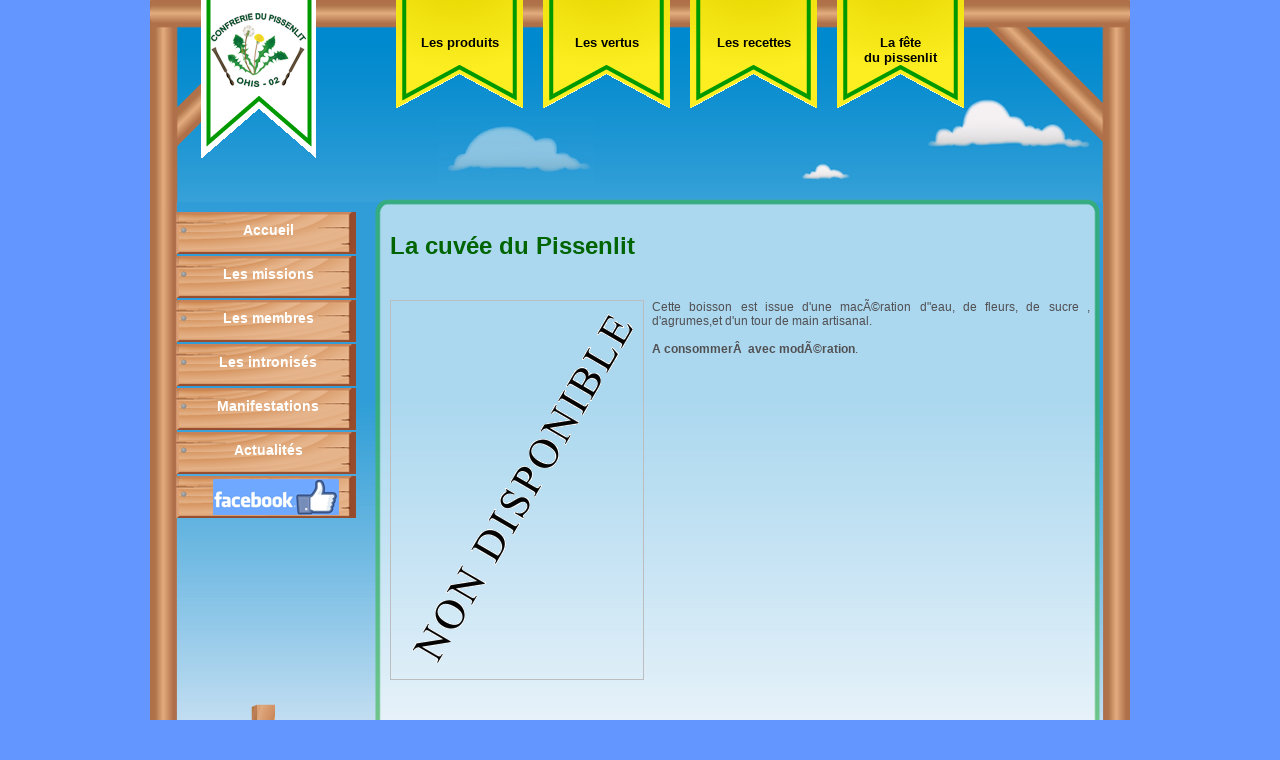

--- FILE ---
content_type: text/html
request_url: https://confreriedupissenlit.fr/site/produit.php?ref=PI-0004&id_rubrique=1&PHPSESSID=24fd26bb6ef7123263f36d726c1342fe
body_size: 1613
content:
<!DOCTYPE html PUBLIC "-//W3C//DTD XHTML 1.0 Transitional//EN" "http://www.w3.org/TR/xhtml1/DTD/xhtml1-transitional.dtd">
<html xmlns="http://www.w3.org/1999/xhtml">
<head>
<meta http-equiv="Content-Type" content="text/html; charset=iso-8859-1" />
<meta name="Description" Content="Site officiel de la confrérie du pissenlit">
<meta name="Keywords" Content="pissenlit, pissencidre, vin, escaveche, yaourt, maroille, biere, ohis, confrerie">
<meta name="Robots" Content="All">
<meta name="Author" Content="Futur Ben">
<meta name="Language" Content="fr">
<meta name="Revisit-After" Content="30 DAYS">

<link rel="alternate" type="application/rss+xml" title="Flux La Confrérie du pissenlit" href="rss.php?ref=PI-0004&amp;id_rubrique=1" />

<title>La Confrérie du pissenlit</title>

<link href="styles.css" rel="stylesheet" type="text/css" />

<link rel="stylesheet" href="css/lightbox.css" type="text/css" media="screen" />
<script type="text/javascript" src="js/prototype.js"></script>
<script type="text/javascript" src="js/scriptaculous.js?load=effects,builder"></script>
<script type="text/javascript" src="js/lightbox.js"></script>


</head>
<body>
	
<div id="wrapper">
	<div id="subwrapper">
<div id="top">
    <div id="logo"><a href="index.php"><img src="_gfx/drapeaux-logo.png"></a></div>
    <div id="MenuHaut">
		<ul>
			<li><a href="les-produits_1_.html">Les produits</a></li>
			<li><a href="la-confrerie__1_les-vertus_4.html">Les vertus</a></li> 
			<li><a href="les-recettes__3_les-recettes_10.html">Les recettes</a></li>
			<li><a href="la-confrerie__1_la-fete-du-pissenlit_23.html">La f&ecirc;te <br/>du pissenlit</a></li>
		</ul>
    </div>
  
</div>

			
<div id="moteurEtCatalogue">
    <div id="accueil">
		<ul>
			<li><a href="index.php">Accueil</a></li>
			<li><a href="la-confrerie__1_les-missions-de-la-confrerie_1.html" >Les missions</a></li>
			<li><a href="les-membres_2_.html">Les membres</a></li>
			<li><a href="la-confrerie__1_les-intronises_16.html">Les intronisés</a></li>
			<li><a href="la-confrerie__1_manifestations_11.html">Manifestations</a></li>
			<li><a href="la-confrerie__1_actualites_13.html">Actualités</a></li>
			<li><a href="https://www.facebook.com/La-confr%C3%A9rie-du-pissenlit-989522644443392/"><img src="_gfx/facebook.png" style="margin-top:-10px;"></a></li>
		</ul>
	</div>
 
</div>

		
		<img src="_gfx/haut.png" style="position:absolute; right:30px; top:199px;" />
		<div id="contenu">
            <div class="blocProduit">
				 
				<h2>La cuvée du Pissenlit</h2><div class="description">
                <div class="blocDImages">
                                                            <a href="client/cache/produit/500_____500_____non-disponible_20_41.png" class="grandeImage" rel="lightbox">
                    
                    <img src="client/cache/produit/250_____500_____non-disponible_20_41.png" alt="La cuvée du Pissenlit" title="La cuvée du Pissenlit"/>
                    </a>
                    
                </div>
                <div style="text-align: justify;">Cette boisson est issue d'une macÃ©ration d"eau, de fleurs, de sucre , d'agrumes,et d'un tour de main artisanal.<br /><br /><strong>A consommerÂ  avec modÃ©ration</strong>.</div></div>
				
			</div>
		</div>
		<img src="_gfx/bas.png" style="position:absolute; right:30px; bottom:141px;"/>
	
	<div class="moyensDePaiement">
		<div id="contact">
			<img src="_gfx/contact.png" ><a href="contact.php"><div style="position:absolute;bottom:100px;left:90px;font-size:14px;font-weight:bold;color:white;">Contact</div></a>
		</div>
	
	</div>

    <!-- Pied de page -->
	
        <div id="footer">
           La confrérie du pissenlit &copy; 2009 - Tous droits réservés - <a href="index__2_mentions-legales_5.html">Mentions légales</a>
		</div>

	</div>
</div>
<span id="compteur">
	<strong>Nos partenaires : 
		<a href="http://www.lunion.presse.fr/" target="_blank">L'Union</a> - <a href="http://www.la-thierache.fr" target="_blank">Le Courrier</a> - <a href="http://www.brasseriedesfagnes.be/" target="_blank">La Brasserie de Fagnes</a> - <a href="http://www.lecreuset.fr/" target="_blank">Le Creuset</a> - <a href="http://www.leduc-maroilles.com/" target="_blank">Maroilles Leduc</a>
	</strong>
	
</span>
<span>Visiteurs: <img src="compteur.php">
</span>
</body>
</html>







--- FILE ---
content_type: text/css
request_url: https://confreriedupissenlit.fr/site/styles.css
body_size: 4843
content:
/* 
 * Copyright (c) 2007 Copyright (c) Octolys Development
 * Ce template a été réalisé par http://www.scopika.com & http://www.fredodo.com
 * Il est soumis à la licence GPL
 */

/* Ce fichier définit le style visuel pour les différents éléments des pages.
 * Dans l'ordre, vous trouverez les règles qui définissent l'apparence pour:
 * - Eléments HTML en général
 * - Page
 * - Entête
 * - Chemin
 * - Produit petit & grand
 * - Pied de page
 * - Menu général
 * - Signature
 * - Nombre de pages
 * - les styles particuliers pour les pages intérieures
 */


/* Eléments HTML en général
-------------------------------------------------------- */
@import url(style_editeur.css);

body {
	padding: 0;
	margin: 0;
	font-family:Arial, Helvetica, sans-serif;
	text-align: center;
	background: #6397ff;
	color:#515053;
	font-size:12px;
}
h1, h2, h3, h4 {
	margin: 0;
	padding: 0;
	color:darkgreen;
}

h1{
	font-size: 28px;
}

h2{
	font-size: 24px;
	margin:0 0 20px 0;
}

h3{
	font-size: 20px;
	margin:0 0 10px 0;
}

h4{
	font-size: 15px;
	margin:0 0 10px 0;
}

h5{
	font-size: 12px;
	margin:0;
	clear:both;
}

a, a:visited {
	color: #00529a;
	text-decoration: none;
}
 a:hover  {
	color: #00529a;
	text-decoration: underline;
}

img {
	border: 0
}

.hide {
	display:none;
}

/* Page
-------------------------------------------------------- */

#wrapper {
	width: 980px;
	text-align: left;
	overflow: visible;
	position: relative;
	margin: 0 auto 0 auto;
	padding: 0;
	background: url(_gfx/warp2.jpg) repeat-x #309DD8 bottom;
	}
	
#subwrapper {
	overflow: hidden;
	position: relative;
	padding: 0 0 0 0;
	width: 980px;
	background: url(_gfx/warp.png);
}
#wrap{
	width: 980px;
	position: relative;
	padding: 0 0 0 0;
	background-color:green;
	
}

#contenu {
	float: left;
	width:700px;
	padding:15px;
	margin:15px;
	background:url(_gfx/cont.png) repeat-y;
}
 
#contenuPageRubrique {
	float: left;
	width:710px;
	padding: 0 0 0 20px;
	margin: 25px 20px;
}

/* Entête
-------------------------------------------------------- */

#top {
	position: relative;
	float: left;
	width: 980px;
	height:202px;
	margin: 0;
	padding: 0 0 0 0;
	background: url(_gfx/head.png) no-repeat;
}

#top h1 {
	float: left;
	padding:0 0 0 10px;
	width: 400px;
	display:block;
}

#top h3 {
	color:#FFF;
	font-size:18px;
	margin:0 0 5px 0;
}

#top a, #top a:visited  {
	color: #c7c9ca;
	text-decoration: none;
}
#top a:hover {
	color: #fff;
	text-decoration: none;
}
#logo {
	float:left;
	width: 116px;
	padding:0 60px 0 50px;
}

#MenuHaut {
	float: left;
	width: 590px;
	margin: 0;
	padding: 0 0 0 0;
	height: 72px;
}
#MenuHaut li{
	float:left;
	margin:0 0 0 20px;
	padding:0;
	text-align:center;
	width: 127px;
	height: 114px;
	background:url(_gfx/drapeaux.png) no-repeat;
}

#MenuHaut ul {
	list-style:none;
	margin:0;
	padding:0;
}

#MenuHaut a, #MenuHaut a:visited {
	color: #000000;
	padding: 35px 0 0 0;
	display: block;
	font-size: 13px;
	font-weight: bold;
}



/* Dossiers
-------------------------------------------------------- */

#dossier {
	margin:0;
	padding:0;
}

#dossier .image {
	margin:10px 10px 10px 0;
	padding:1px;
	border:solid 1px #bbbdbf;
	float:left;
}

/* Langues
-------------------------------------------------------- */

ul#langues {
	float: left;
	width:980px;
	text-align:right;
	margin: 0 0 10px 0;
	padding: 0 10px 0 0;
	background-color:#3f3f43;
	border-top: solid 3px #313135;
	list-style:none;
}

ul#langues li {
	float:right;
	padding:0;
	margin:0;
	border:none;
	list-style:none;
}

ul#langues li a, ul#langues li a:visited {
	display:block;
	width:34px;
	height:24px;
	overflow:hidden;
}

ul#langues li a.fr {
	background-image:url(_gfx/drapeaux.gif);
	background-position: 0 -24px;
}

ul#langues li a.uk {
	background-image:url(_gfx/drapeaux.gif);
	background-position: -34px -24px;
}

ul#langues li a.spa {
	background-image:url(_gfx/drapeaux.gif);
	background-position: -68px -24px;
}

ul#langues li a:hover.fr, ul#langues li a.frSelection {
	background-image:url(_gfx/drapeaux.gif);
	background-position: 0 0;
}

ul#langues li a:hover.uk, ul#langues li a.ukSelection {
	background-image:url(_gfx/drapeaux.gif);
	background-position: -34px 0;
}

ul#langues li a:hover.spa, ul#langues li a.spaSelection {
	background-image:url(_gfx/drapeaux.gif);
	background-position: -68px 0;
}

 
/* Chemin
-------------------------------------------------------- */

#chemin {
	float: left;
	width:980px;
	color: #515053;
	font-size: 11px;
	font-weight: bold;
	margin: 0;
	padding: 5px 0 8px 10px;
	background-color:#d8d9da;
	
}

#chemin a:link, #chemin a:visited {
	color: #515053;
	text-decoration: none;
}

#chemin a:hover {
	color: #515053;
	text-decoration: underline;
}

/* Etapes de commande
-------------------------------------------------------- */

#etapesDeCommande {
	float: left;
	width:710px;
	color: #515053;
	font-size: 12px;
	font-weight: bold;
	margin: 0 0 20px 0;
	padding:0;
	background-color:#fff;
}

#etapesDeCommande ul {
	margin:0;
	padding:0;
	list-style:none;
	float:left;
	width:708px;
	border-right:solid 1px #d8d9da;
}

#etapesDeCommande ul li {
	color:#c7c9ca;
	width:176px;
	margin:0;
	padding:0;
	list-style:none;
	display:inline;
	float:left;
	border-left:solid 1px #d8d9da;
	border-bottom:solid 1px #d8d9da;
	border-top:solid 1px #d8d9da;
}

#etapesDeCommande ul li.selection {
	color:#d8d9da;
	border-left:solid 1px #d8d9da;
	border-bottom:solid 1px #d8d9da;
	border-top:solid 1px #d8d9da;
	background-color:#515053;
}

#etapesDeCommande ul li span {
	color:#fff;
	font-size:18px;
	margin:0 3px 0 0;
	padding:0 5px;
	background-color:#d8d9da;
}

#etapesDeCommande ul li span.chiffreSelection {
	color:#d8d9da;
	background-color:#515053;
	border-right:solid 1px #d8d9da;
}


/* Bloc "adresse de livraison" & "adresse de facturation" 
-------------------------------------------------------- */

.adresseDeLivraison {
	float: right;
	margin: 0 0 20px 0;
	width:345px;
}

.adresseDeLivraisonRecap {
	float: left;
	margin: 0 0 20px 0;
	width:710px;
}

.adresseDeFacturation {
	float: left;
	margin: 0 0 20px 0;
	width:345px;
}

.adresseDeLivraison h3, .adresseDeFacturation h3, .adresseDeLivraisonRecap h3 {
	color:#515053;
	display:block;
	padding: 5px 0 7px 10px;
	margin:0;
	height: 20px;
	background-color: #bbbdbf;
}

.adresseDeLivraison h4 {
	color:#515053;
	width:335px;
	margin:5px 0 0 0;
	padding: 5px 0 7px 10px;
	background-color: #bbbdbf;
	float:left;
}

.adresseDeLivraison .contenu, .adresseDeFacturation .contenu {
	float:left;
	width: 325px;
	margin:1px 0 0 0;
	padding: 10px;
	background-color: #d8d9da;
}

.adresseDeLivraisonRecap .contenu {
	float:left;
	width: 690px;
	margin:1px 0 0 0;
	padding: 10px;
	background-color: #d8d9da;
}

.adresseDeLivraison ul {
	list-style:none;
	margin: 0;
	padding:0;
	width: 345px;
	float:left;
}

.adresseDeLivraisonRecap ul {
	list-style:none;
	margin: 0;
	padding:0;
	width: 710px;
	float:left;
}

.adresseDeLivraison ul li, .adresseDeLivraisonRecap ul li {
	margin: 0;
	padding:0;
	font-size:12px;
	font-weight:bold;
}

.adresseDeLivraison ul li a, .adresseDeLivraisonRecap ul li a,
.adresseDeLivraison ul li a:visited, .adresseDeLivraisonRecap ul li a:visited {
	color:#fff;
	display:block;
	background-color:#8fbce3;
	border-top:solid 1px #FFF;
	padding:3px 0 3px 10px;
}

a.modifierOuAjouter, a.modifierOuAjouter:visited {
	font-size:12px;
	font-weight:bold;
	border-top:solid 1px #FFF;
	color:#fff;
	display:block;
	clear:both;
	background-color:#0081ca;
	padding:3px 0 3px 10px;
}

.adresseDeLivraison ul li a:hover, .adresseDeLivraisonRecap ul li a:hover, a.modifierOuAjouter:hover {
	text-decoration:none;
	background-color:#00529a;
}



/* Bloc "Mode de livraison" 
-------------------------------------------------------- */

.choixDeLaLivraison, .choixDuReglement {
	float: left;
	width:710px;
	margin: 0;
	padding:0;
}

.choixDeLaLivraison ul, .choixDuReglement ul {
	margin: 0;
	padding:0;
	list-style:none;
	width: 710px;
}

.choixDeLaLivraison ul li, .choixDuReglement ul li {
	margin: 0;
	padding:0;
	font-size:14px;
	font-weight:bold;
}

.choixDeLaLivraison span.modeDeLivraison, .choixDuReglement span.modeDeReglement,
.choixDeLaLivraison span.choisir, .choixDuReglement span.choisir {
	color:#515053;
	line-height:37px;
	width:355px;
	margin:0;
	padding:0;
	background-color:#bbbdbf;
	float:left;
	text-indent:10px;
	height:40px;
}

.choixDeLaLivraison span.choisir, .choixDuReglement span.choisir {
	background-color:transparent;
	color:#FFFFFF;
}

.choixDeLaLivraison ul li a, .choixDeLaLivraison ul li a:visited, .choixDuReglement ul li a, .choixDuReglement ul li a:visited {
	height:40px;
	color:#fff;
	display:block;
	background-color:#0081ca;
	border-top:solid 1Px #FFFFFF;
}

.choixDeLaLivraison ul li a:hover, .choixDuReglement ul li a:hover {
	text-decoration:none;
	background-color:#00529a;
}

/* Bloc Mozaïque (utilisé en page d'accueil et en page produit)
-------------------------------------------------------- */

.blocMozaique {
	float: left;
	margin: 0 0 20px 0;
	padding:0;
}

.blocMozaique h3 {
	width: 700px;
	font-weight: bold;
	margin:0;
	padding: 5px 0 7px 10px;
	background-color: #bbbdbf;
	height: 20px;
}

.blocMozaique .contenu {
	float:left;
	width: 690px;
	margin:1px 0 0 0;
	padding: 10px;
	background-color: #d8d9da;
}

.blocMozaique .contenu ul.image {
	margin: 0;
	padding:0;
	list-style:none;
	border:none;
	width: 690px;
	float:left;
}

.blocMozaique .contenu ul.image li {
	margin:0;
	padding:0;
	border:none;
	float:left;
}

.blocMozaique .contenu ul.image li a, .blocMozaique .contenu ul.image li a:visited  {
	border: 1px solid #bbbdbf;
	margin:0 1px 0 0;
	_margin:0;
	padding:1px;
	height: 81px;
	width:81px;
	float:left;
	display:block;
	background-color:#fff;
	overflow: hidden;

	text-align:center;
}


.blocMozaique .contenu ul.image li a:hover {
	border: 2px solid #88888b;
	background-color:#8fbce3;
	padding:0;
}

/* Bloc nouveauté (utilisé en page index_page.html + rubrique.html)
-------------------------------------------------------- */

.blocNouveaute {
	float: left;
	margin: 0 0 20px 0;
	width:345px;
}

.blocNouveaute h3 {
	margin:0;
}

.blocNouveaute h3 a, .blocNouveaute h3 a:visited {
	color:#515053;
	display:block;
	padding: 5px 0 7px 10px;
	margin:0;
	height: 20px;
	background-color: #bbbdbf;
}

.blocNouveaute h3 a:hover {
	color:#515053;
	text-decoration:none;
	background-color:#a9abad;
}

.blocNouveaute h4 a, .blocNouveaute h4 a:visited {
	color:#00529a;
}

.blocNouveaute h4 a:hover {
	text-decoration:underline;
}

.blocNouveaute .contenu {
	float:left;
	width: 325px;
	margin:1px 0 0 0;
	padding: 10px;
	background-color: #d8d9da;
}

.blocNouveaute .contenu a.image, .blocNouveaute .contenu a.image:visited {
	border: 1px solid #bbbdbf;
	margin: 0;
	padding:1px;
	height: 140px;
	width:140px;
	float:left;
	text-align:center;
	display:block;
	background-color:#fff;
	overflow: hidden;	
}

.blocNouveaute .contenu a.image:hover {
	border: 2px solid #88888b;
	background-color:#8fbce3;
	padding:0;
}

.blocNouveaute .contenu .description {
	float:right;
	font-size: 12px;
	padding: 0;
	width: 173px;
}

.blocNouveaute .contenu .description .chapo {
	color:#626164;
	font-weight:normal;
	text-align: left;
	font-size: 12px;
	padding: 0;
}

.blocNouveaute .contenu .description .prixProduit {
	color:#ff0000;
	font-weight:bold;
	text-align: left;
	font-size: 18px;
	margin:5px 0 0 0;
	padding: 0;
	display:block;
}

.blocNouveaute .contenu .description p {
	margin:0;
	padding: 0;
}

.blocNouveaute a.acheter, 
.blocNouveaute button.acheter { 
    display:-moz-inline-box; 
    display:inline-block; 
    margin:5px 0 0 0; 
    padding:0;
	font-size:13px;
	font-weight:bold;
	white-space:nowrap; 
    text-align:center; 
    vertical-align:middle; 
    cursor:pointer; 
    border:0; 
    background:none; 
} 
.blocNouveaute a.acheter span, 
.blocNouveaute button.acheter span { 
    position:relative; 
    float:left; 
    padding:0 0 0 5px; 
    vertical-align:middle;
	background-color:#0081ca;
	border:solid 1px #FFFFFF;
} 

.blocNouveaute a.acheter span span, 
.blocNouveaute button.acheter span span {
	color:#fff;
    height:24px; 
    padding:0 5px 0 0; 
    line-height:23px; 
    background-color:#0081ca;
	border:none;
} 
 
.blocNouveaute a.acheter:hover span, 
.blocNouveaute button.acheter:hover span {
	background-color:#00529a;
	text-decoration:none;
}

.blocNouveaute a.toutesLesNouveautes, .blocNouveaute a.toutesLesNouveautes:visited {
	display:block;
	float:left;
	width:100%;
	margin: 1px 0 0 0;
	padding:5px 0;
	color:#515053;
	font-weight:bold;
	text-indent:10px;
	background-color:#bbbdbf;
}

.blocNouveaute a.toutesLesNouveautes:hover {
	color:#515053;
	text-decoration:none;
	background-color:#a9abad;
}

/* Bloc promotion (utilisé en page index_page.html + rubrique.html)
-------------------------------------------------------- */

.blocPromo {
	float: right;
	margin: 0 0 20px 0;
	width:345px;
}

.blocPromo h3 {
	margin:0;
}

.blocPromo h3 a, .blocPromo h3 a:visited {
	color:#515053;
	display:block;
	padding: 5px 0 7px 10px;
	margin:0;
	height: 20px;
	background-color: #bbbdbf;
}

.blocPromo h3 a:hover {
	color:#515053;
	text-decoration:none;
	background-color:#a9abad;
}

.blocPromo h4 a, .blocPromo h4 a:visited {
	color:#00529a;
}

.blocPromo h4 a:hover {
	text-decoration:underline;
}

.blocPromo .contenu {
	width: 325px;
	float:left;
	_float:none;
	margin:1px 0 0 0;
	padding: 10px;
	background-color: #d8d9da;
}

.blocPromo .contenu a.image, .blocPromo .contenu a.image:visited {
	border: 1px solid #bbbdbf;
	margin: 0;
	padding:1px;
	height: 140px;
	width:140px;
	display:block;
	float:left;
	background-color:#fff;
	overflow: hidden;
	text-align:center;
}

.blocPromo .contenu a.image:hover {
	border: 2px solid #88888b;
	background-color:#8fbce3;
	padding:0;
}

.blocPromo .contenu .description {
	float:right;
	font-size: 12px;
	padding: 0;
	width: 173px;
	_width: 158px;
}

.blocPromo .contenu .description .chapo {
	color:#626164;
	font-weight:normal;
	text-align: left;
	font-size: 12px;
	padding: 0;
}

.blocPromo .contenu .description .prixProduit {
	color:#ff0000;
	font-weight:bold;
	text-align: left;
	font-size: 18px;
	margin:5px 0;
	padding: 0;
	display:block;
}

.blocPromo .contenu .description p {
	margin:0;
	padding: 0;
}

.blocPromo a.acheter, 
.blocPromo button.acheter { 
    display:-moz-inline-box; 
    display:inline-block; 
    margin:5px 0 0 0; 
    padding:0;
	font-size:13px;
	font-weight:bold;
	white-space:nowrap; 
    text-align:center; 
    vertical-align:middle; 
    cursor:pointer; 
    border:0; 
    background:none; 
} 
.blocPromo a.acheter span, 
.blocPromo button.acheter span { 
    position:relative; 
    float:left; 
    padding:0 0 0 5px; 
    vertical-align:middle;
	background-color:#0081ca;
	border:solid 1px #FFFFFF;
} 

.blocPromo a.acheter span span, 
.blocPromo button.acheter span span {
	color:#fff;
    height:24px; 
    padding:0 5px 0 0; 
    line-height:23px; 
    background-color:#0081ca;
	border:none;
} 
 
.blocPromo a.acheter:hover span , 
.blocPromo button.acheter:hover span {
	background-color:#00529a;
	text-decoration:none;
} 

.blocPromo a.toutesLesPromos, .blocPromo a.toutesLesPromos:visited {
	display:block;
	float:left;
	width:100%;
	margin: 1px 0 0 0;
	padding:5px 0;
	color:#515053;
	font-weight:bold;
	text-indent:10px;
	background-color:#bbbdbf;
}

.blocPromo a.toutesLesPromos:hover {
	color:#515053;
	text-decoration:none;
	background-color:#a9abad;
}

/* Petit bloc produit (utilisé en page rubrique.html)
-------------------------------------------------------- */

.petitBlocProduit {
	float: left;
	margin: 0 20px 20px 0;
	width:210px;
}

.separation {
	float: left;
	margin:0;
	height:1px;
	width:710px;
}

.petitBlocProduit h3 {
	margin:0;
	display:block;
	height: 43px;
	background:url(_gfx/produit.png) no-repeat;
	text-align:center;
	
}

.petitBlocProduit h3 a, .petitBlocProduit h3 a:visited {
	display:block;
	color:white;
	padding-top:8px;
}

.petitBlocProduit h3 a:hover {
	text-decoration:none;
	color:black;
}

.petitBlocProduit .contenu  {
	float:left;
	width: 190px;
	margin:1px 0 0 0;
	padding: 10px;
	background: url(_gfx/fond_prod.png);
	
}

.petitBlocProduit .contenu a.image, .petitBlocProduit .contenu a.image:visited  {
	border: 1px solid #bbbdbf;
	text-align:center;
	margin-left: 25px;
	padding:1px;
	width:140px;
	display:block;
	float:left;

	overflow: hidden;	
}

.petitBlocProduit .contenu a.image:hover {
	border: 2px solid #88888b;
	background-color:#8fbce3;
	padding:0;
}

.petitBlocProduit .contenu .description {
	float:right;
	font-size: 12px;
	padding: 0;
	width: 173px;
}

.petitBlocProduit .contenu .description .chapo {
	color:#626164;
	font-weight:normal;
	text-align: left;
	font-size: 12px;
	padding: 0;
}

.petitBlocProduit .contenu .description .prixProduit {
	color:#ff0000;
	font-weight:bold;
	text-align: left;
	font-size: 18px;
	margin:5px 0;
	padding: 0;
	display:block;
}

.petitBlocProduit .contenu .description p {
	margin:0;
	padding: 0;
}

.petitBlocProduit a.acheter, 
.petitBlocProduit button.acheter { 
    display:-moz-inline-box; 
    display:inline-block; 
    margin:30px 0 0 0; 
    padding-left:35px;
	font-size:13px;
	font-weight:bold;
	white-space:nowrap; 
    text-align:center; 
    vertical-align:middle; 
    cursor:pointer; 
    border:0; 
    background:none; 
	text-decoration:none;
} 
.petitBlocProduit a.acheter span, 
.petitBlocProduit button.acheter span { 
    position:relative; 
    float:left; 
    padding:0 0 0 5px; 
    vertical-align:middle;
background: url(_gfx/fond_bouton.png);
	border:solid 1px #FFFFFF;

} 

.petitBlocProduit a.acheter span span, 
.petitBlocProduit button.acheter span span {
	color:#fff;
    height:24px; 
    padding:0 5px 0 0; 
    line-height:23px; 
	  
	border:none;

} 
 
.petitBlocProduit a.acheter:hover span , 
.petitBlocProduit button.acheter:hover span {

	  color:black;
	
} 

/* Contenu d'une fiche produit (produit.html)
-------------------------------------------------------- */

.blocProduit {
	float: left;
	margin:0 0 20px 0;
	padding:0;
	width:700px;
}

.blocProduit .blocDImages {
	float: left;
	margin:0 0 20px 0;
	margin-right:10px;
	margin-left:10px;
	padding:0;
	width:252px;
}

.blocProduit a.grandeImage, .blocProduit a.grandeImage:visited {
	border: 1px solid #bbbdbf;
	margin:0;
	
	padding:1px;
	width:auto;
	float:left;
	background-color:none;
}

.blocProduit a.grandeImage:hover {
	border: 2px solid #88888b;
	background-color:#8fbce3;
	padding:0;
}

.blocProduit ul.vignettes {
	margin: 10px 0 0 0;
	padding:0;
	list-style:none;
	text-align:center;
	border:none;
	width:344px;
	float: left;
}

.blocProduit ul.vignettes li {
	margin:0;
	padding:0;
	border:none;
}

.blocProduit ul.vignettes li a, .blocProduit ul.vignettes li a:visited {
	border: 1px solid #bbbdbf;
	margin:0 1px 1px 0;
	padding:1px;
	height: 81px;
	width:81px;
	float:left;
	display:inline;
	background-color:#fff;
	overflow: hidden;
}

.blocProduit ul.vignettes li a:hover {
	border: 2px solid #88888b;
	background-color:#8fbce3;
	padding:0;
}

.blocProduit .introProduit {
	float: right;
	margin:0 0 20px 0;
	padding:0;
	width:344px;
}

.blocProduit .introProduit .chapo {
	font-size: 14px;
	font-weight:bold;
	padding: 0;
	margin:0 0 20px 0;
}

.blocProduit .introProduit .prixProduit {
	color:#ff0000;
	font-weight:bold;
	text-align: left;
	font-size: 24px;
	margin:5px 0 0 0;
	padding: 0;
}

.blocProduit .description {
	float:right;
	font-size: 12px;
	padding: 0;
	margin: 20px 0 20px 0;
	width: 710px;
}

.blocProduit .contenusAssocies {
	float: right;
	margin: 0 0 20px 0;
	width:345px;
}

.blocProduit .telechargements {
	float: left;
	margin: 0 0 20px 0;
	width:345px;
}

.blocProduit .contenusAssocies h3, .blocProduit .telechargements h3 {
	color:#515053;
	display:block;
	padding: 5px 0 7px 10px;
	margin:0;
	height: 20px;
	background-color: #bbbdbf;
}

.blocProduit .contenusAssocies ul, .blocProduit .telechargements ul {
	list-style:none;
	margin: 0;
	padding:0;
	width: 345px;
	float:left;
	background:#d8d9da;
}

.blocProduit .contenusAssocies ul li, .blocProduit .telechargements ul li {
	margin: 0;
	padding:0;
	font-size:12px;
	font-weight:bold;
}

.blocProduit .contenusAssocies ul li a, .blocProduit .telechargements ul li a,
.blocProduit .contenusAssocies ul li a:visited, .blocProduit .telechargements ul li a:visited {
	border-top:solid 1px #FFF;
	color:#fff;
	display:block;
	background-color:#0081ca;
	padding:3px 0 3px 10px;
}

.blocProduit .contenusAssocies ul li a:hover, .blocProduit .telechargements ul li a:hover {
	color:#fff;
	text-decoration:none;
	background-color:#00529a;
}


/* Nombre de pages
-------------------------------------------------------- */

#pages {
	float: left;
	color:#626164;
	width: 700px;
	text-align: right;
	font-size: 11px;
	padding: 5px 10px 5px 0;
	margin: 10px 0;
	background-color:#d8d9da;
}

#pages a, #pages a:visited {
	color:#626164;
	text-decoration: none;
	font-weight: bold;
}

#pages a:hover {
	text-decoration: underline;
}


/* Pied de page
-------------------------------------------------------- */

#footer {
	float: left;
	width: 980px;
	font-size: 11px;
	text-align:center;
	font-weight:normal;
	padding-bottom: 10px;
	background:url(_gfx/warp.png);
	}
	
		
#footer a, #footer a:visited  {
	color: white;
	font-weight:normal;
	text-decoration: none;
	padding:0 5px;
}

#footer a:hover {
	text-decoration: underline;
}

#compteur {

	padding-right:60px;
	padding-bottom:10px;
}

#compteur a {
	color: #FFFFFF;
	text-decoration: none;

}

/* formulaire
-------------------- */

#contenu form {
	padding:0;
	margin:0 0 20px 0;
}

#contenu form p {
	margin: 0;
	padding: 4px 0;
	/* Empêcher le dépassement des flottants */
	overflow: hidden;
	font-size: 12px;

	clear:both;
	float:left;
	width:100%;
}

#contenu form p.derniereLigne {
	border:none;
}

#contenu form p label {
	float: left;
	width: 100px;
	padding:0 10px 0 0;
	margin: 0;
	line-height:24px;
	color:green;
}

#contenu form p label.codeDeReduction {
	width: 180px;
}

#contenu form p label.petit {
	width: 80px;
}

#contenu form p input, #contenu form p select, #contenu form p textarea {
	float:left;
	margin: 0;
	width: 190px;
	padding: 3px;
	border:solid 1px yellow;
	font-family:Arial, Helvetica, sans-serif;
	font-size:12px;
	color:#626164;
	font-weight:bold;
	background-color:lightyellow;
}

#contenu form p input.codeDeReduction {
	width: 50px;
	background-color:#fff;
	padding: 4px;
}

#contenu form p select {
	width: 198px;
}

#contenu form p textarea {
	width: 300px;
}

#contenu form p input.radio, #contenu form p input.checkBox {
	float:left;
	margin: 5px 0;
	width: 20px;
	padding: 0;
	background-color:transparent;
	border: none;
}
#contenu form p .labelRadio, #contenu form p .labelCheckBox {
	float:left;
	margin: 5px 10px 0 0;
	padding: 0;
	background-color:transparent;
	border: none;
	font-weight:bold;
}
	
#contenu form button.bouton,
#contenu form button.boutonMemeLigneQuInput { 
    display:-moz-inline-box; 
    display:inline-block; 
    margin:0 0 0 300px; 
    padding:0; 
    white-space:nowrap; 
    text-align:center; 
    vertical-align:middle; 
    cursor:pointer; 
	border:none;
    background:none;
	font-size:13px;
	font-weight:bold;
}

#contenu form button.boutonMemeLigneQuInput { 
    margin:0 0 0 10px; 
}
	
#contenu form button.bouton span,
#contenu form button.boutonMemeLigneQuInput span { 
    position:relative; 
    float:left; 
    padding:0 0 0 8px;        /* Largeur du côté gauche */ 
	margin:0;
    vertical-align:middle;
	background-color:darkgreen;
}

#contenu form button.bouton span span,
#contenu form button.boutonMemeLigneQuInput span span {
    padding:0 8px 0 0;/* Largeur du côté droit */ 
	color:#FFF;
	height:24px;
	line-height:24px; /* Alignement vertical du texte */ 
	border: none;
}

.obligatoire {
	font-size: 12px;
	color: #FF0000;
	clear:both;
	margin:10px 0;
}

/* Tableaux
-------------------------------------------------------- */

#contenu table, #contenu table tr {
	padding:0;
	margin:0;
}

#contenu table th {
	font-weight: bold;
	background-color: green;
	border-bottom:solid 1px #FFFFFF;
}

#contenu table td {
	font-weight: bold;
	background-color: transparent;
	border:none;
	color:green;
}

#contenu table td.ligne {
	font-weight: bold;
	background-color: transparent;
	
}

#contenu table th.total {
	font-weight: bold;
	color:#FFF;
	background-color: #00529a;
	border-bottom:solid 1px #dedce6;
}

/* Liens internes au site
-------------------------------------------------------- */

.queFaire {
	margin:20px 0 0 0;
	padding:0;
	width:100%;
	float:left;
	text-align:right;
}

.queFaire a.bouton, 
.queFaire button.bouton { 
    display:-moz-inline-box; 
    display:inline-block; 
    margin:10px 0 0 0; 
    padding:0;
	font-size:14px;
	font-weight:bold;
	white-space:nowrap; 
    text-align:center; 
    vertical-align:middle; 
    cursor:pointer; 
    border:0; 
    background:none; 
} 
.queFaire a.bouton span, 
.queFaire button.bouton span { 
    position:relative; 
    float:left; 
    padding:0 0 0 7px; 
    vertical-align:middle;
    background-color:#0081ca;
} 

.queFaire a.bouton span span, 
.queFaire button.bouton span span {
	color:#fff;
    height:24px; 
    padding:0; 
    padding:0 7px 0 0; 
    line-height:22px; 
    background-color:#0081ca;
} 
 
.queFaire a.bouton:hover span, .queFaire a.bouton:hover span span, 
.queFaire button.bouton:hover span, .queFaire button.bouton:hover span span { 
    background-color:#00529a;
} 
 
/*  général
-------------------------------------------------------- */

#moteurEtCatalogue {
	float: left;
	width:210px;
	padding: 0;
	margin:10px 0 0 0;
}

#moteurEtCatalogue h3 {
	display:none;
}

#accueil, #menuCatalogue {
	float: left;
	padding: 0;
	margin:0;
	width:100%;
}

#accueil ul, #menuCatalogue ul {
	padding: 0;
	margin:0;
	list-style:none;
	color:#FFFFFF;
}

#accueil ul li, #menuCatalogue ul li {
	font-size:14px;
	font-weight:bold;
	padding:0;
	margin:0;
}

#accueil ul li a, #menuCatalogue ul li a  {
	height: 24px;
	text-decoration:none;
	text-align:center;
	color:#fff;
	display:block;
	background: url(_gfx/menu.png) no-repeat;
	padding: 10px;
	margin-left:26px;
}

#accueil ul li a:hover, #menuCatalogue ul li a:hover {
	text-decoration:none;
	color:#FFF;
	background: url(_gfx/menu.png) no-repeat;
}

#menuCatalogue ul li ul {
}

#menuCatalogue ul li ul li {
	font-size:12px;
	margin:1px 0 0 0;
	text-indent:8px;
}

#menuCatalogue ul li ul li a {
	border-left:solid 3px #7ca3c5;
	background-color:#8fbce3;
}


#menuCatalogue ul li a.selection {

}

/* Recherche
-------------------------------------------------------- */

#moteurDeRecherche {
	margin: 0 0 18px 0;
	padding:10px;
	width: 177px;
	display:block;
	float:left;
	background-color:#0081ca;
	border-left:solid 3px #0068b2;
}

#moteurDeRecherche form {
	margin: 0;
	padding:0;
	border:none;
}

#moteurDeRecherche form p {
	margin: 0;
	padding:0;
	float:right;
}

#moteurDeRecherche form input {
	margin: 0;
	padding:2px;
	width:120px;
	border:solid 1px #00529a;
	font-family:Arial, Helvetica, sans-serif;
	font-size:12px;
	font-weight:bold;
	background-color:#fff;
	color:#626164;
	float:left;
}

#moteurDeRecherche form button.bouton { 
    display:-moz-inline-box; 
    display:inline-block; 
    margin:0; 
    padding:0; 
    white-space:nowrap; 
    text-align:center; 
    vertical-align:middle; 
    cursor:pointer; 
    border:none; 
    background:none;
	font-size:13px;
	font-weight:bold;
}

#moteurDeRecherche form button.bouton span { 
    position:relative; 
    float:left; 
    padding:0 0 0 8px;        /* Largeur du côté gauche */ 
	margin:0;
    vertical-align:middle;
	background-color:#00529a;
	border:solid 1px #fff;
}

#moteurDeRecherche form button.bouton span span {
	padding:0 8px 0 0;
	border:none;
	color:#FFF;
	height:18px;
	line-height:18px; /* Alignement vertical du texte et largeur du côté droit*/
}
	
/* Moyens de paiement
-------------------------------------------------------- */

.moyensDePaiement {
	float:left;
	margin: 0;
	padding:0 ;
	width:980px;
	height:116px;
	background:url(_gfx/foot.png) no-repeat;
}

.moyensDePaiement h4 {
	margin:32px 0 0 0;
	float:left;
 
}

.moyensDePaiement ul, .moyensDePaiement ul li {
	list-style:none;
	margin: 0;
	padding:0;
	border:none;
}

#contact {
	padding-left:35px;
	position:absolute;
	bottom: 40px;
}

/* Correction des bug Internet Explorer
-------------------------------------------------------- */

* html button {width:1%; overflow:visible;} 
*:first-child+html button {overflow:visible;}


